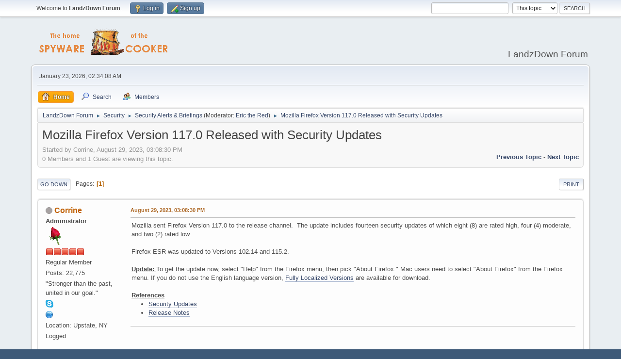

--- FILE ---
content_type: text/html; charset=UTF-8
request_url: https://www.landzdown.com/index.php?PHPSESSID=819f36d66de9905af8f529bf88fb4f59&topic=59599.0
body_size: 5507
content:
<!DOCTYPE html>
<html lang="en-US">
<head>
	<meta charset="UTF-8">
	<link rel="stylesheet" href="https://www.landzdown.com/Themes/default/css/minified_08bbe26b1f9c028cbe29f7fd4a0a55dd.css?smf214_1688231545">
	<style>
	.postarea .bbc_img, .list_posts .bbc_img, .post .inner .bbc_img, form#reported_posts .bbc_img, #preview_body .bbc_img { max-width: min(100%,800px); }
	
	.postarea .bbc_img, .list_posts .bbc_img, .post .inner .bbc_img, form#reported_posts .bbc_img, #preview_body .bbc_img { max-height: 600px; }
	
	</style>
	<script>
		var smf_theme_url = "https://www.landzdown.com/Themes/default";
		var smf_default_theme_url = "https://www.landzdown.com/Themes/default";
		var smf_images_url = "https://www.landzdown.com/Themes/default/images";
		var smf_smileys_url = "https://www.landzdown.com/Smileys";
		var smf_smiley_sets = "default,fugue";
		var smf_smiley_sets_default = "default";
		var smf_avatars_url = "https://www.landzdown.com/avatars";
		var smf_scripturl = "https://www.landzdown.com/index.php?PHPSESSID=819f36d66de9905af8f529bf88fb4f59&amp;";
		var smf_iso_case_folding = false;
		var smf_charset = "UTF-8";
		var smf_session_id = "6f5921291fd10d84858b6452dd3abf32";
		var smf_session_var = "baae6c4";
		var smf_member_id = 0;
		var ajax_notification_text = 'Loading...';
		var help_popup_heading_text = 'A little lost? Let me explain:';
		var banned_text = 'Sorry Guest, you are banned from using this forum!';
		var smf_txt_expand = 'Expand';
		var smf_txt_shrink = 'Shrink';
		var smf_collapseAlt = 'Hide';
		var smf_expandAlt = 'Show';
		var smf_quote_expand = false;
		var allow_xhjr_credentials = false;
	</script>
	<script src="https://ajax.googleapis.com/ajax/libs/jquery/3.6.3/jquery.min.js"></script>
	<script src="https://www.landzdown.com/Themes/default/scripts/jquery.sceditor.bbcode.min.js?smf214_1688231545"></script>
	<script src="https://www.landzdown.com/Themes/default/scripts/minified_0addaa95338d91e608204f1aa2dabbea.js?smf214_1688231545"></script>
	<script src="https://www.landzdown.com/Themes/default/scripts/minified_2174a58967326482e342ee836ab28988.js?smf214_1688231545" defer></script>
	<script>
		var smf_smileys_url = 'https://www.landzdown.com/Smileys/fugue';
		var bbc_quote_from = 'Quote from';
		var bbc_quote = 'Quote';
		var bbc_search_on = 'on';
	var smf_you_sure ='Are you sure you want to do this?';
	</script>
	<title>Mozilla Firefox Version 117.0 Released with Security Updates</title>
	<meta name="viewport" content="width=device-width, initial-scale=1">
	<meta property="og:site_name" content="LandzDown Forum">
	<meta property="og:title" content="Mozilla Firefox Version 117.0 Released with Security Updates">
	<meta property="og:url" content="https://www.landzdown.com/index.php?PHPSESSID=819f36d66de9905af8f529bf88fb4f59&amp;topic=59599.0">
	<meta property="og:description" content="Mozilla Firefox Version 117.0 Released with Security Updates">
	<meta name="description" content="Mozilla Firefox Version 117.0 Released with Security Updates">
	<meta name="theme-color" content="#557EA0">
	<link rel="canonical" href="https://www.landzdown.com/index.php?topic=59599.0">
	<link rel="help" href="https://www.landzdown.com/index.php?PHPSESSID=819f36d66de9905af8f529bf88fb4f59&amp;action=help">
	<link rel="contents" href="https://www.landzdown.com/index.php?PHPSESSID=819f36d66de9905af8f529bf88fb4f59&amp;">
	<link rel="search" href="https://www.landzdown.com/index.php?PHPSESSID=819f36d66de9905af8f529bf88fb4f59&amp;action=search">
	<link rel="alternate" type="application/rss+xml" title="LandzDown Forum - RSS" href="https://www.landzdown.com/index.php?PHPSESSID=819f36d66de9905af8f529bf88fb4f59&amp;action=.xml;type=rss2;board=23">
	<link rel="alternate" type="application/atom+xml" title="LandzDown Forum - Atom" href="https://www.landzdown.com/index.php?PHPSESSID=819f36d66de9905af8f529bf88fb4f59&amp;action=.xml;type=atom;board=23">
	<link rel="index" href="https://www.landzdown.com/index.php?PHPSESSID=819f36d66de9905af8f529bf88fb4f59&amp;board=23.0">
</head>
<body id="chrome" class="action_messageindex board_23">
<div id="footerfix">
	<div id="top_section">
		<div class="inner_wrap">
			<ul class="floatleft" id="top_info">
				<li class="welcome">
					Welcome to <strong>LandzDown Forum</strong>.
				</li>
				<li class="button_login">
					<a href="https://www.landzdown.com/index.php?PHPSESSID=819f36d66de9905af8f529bf88fb4f59&amp;action=login" class="open" onclick="return reqOverlayDiv(this.href, 'Log in', 'login');">
						<span class="main_icons login"></span>
						<span class="textmenu">Log in</span>
					</a>
				</li>
				<li class="button_signup">
					<a href="https://www.landzdown.com/index.php?PHPSESSID=819f36d66de9905af8f529bf88fb4f59&amp;action=signup" class="open">
						<span class="main_icons regcenter"></span>
						<span class="textmenu">Sign up</span>
					</a>
				</li>
			</ul>
			<form id="search_form" class="floatright" action="https://www.landzdown.com/index.php?PHPSESSID=819f36d66de9905af8f529bf88fb4f59&amp;action=search2" method="post" accept-charset="UTF-8">
				<input type="search" name="search" value="">&nbsp;
				<select name="search_selection">
					<option value="all">Entire forum </option>
					<option value="topic" selected>This topic</option>
					<option value="board">This board</option>
					<option value="members">Members </option>
				</select>
				<input type="hidden" name="sd_topic" value="59599">
				<input type="submit" name="search2" value="Search" class="button">
				<input type="hidden" name="advanced" value="0">
			</form>
		</div><!-- .inner_wrap -->
	</div><!-- #top_section -->
	<div id="header">
		<h1 class="forumtitle">
			<a id="top" href="https://www.landzdown.com/index.php?PHPSESSID=819f36d66de9905af8f529bf88fb4f59&amp;"><img src="https://www.landzdown.com/spywarecooker.gif" alt="LandzDown Forum"></a>
		</h1>
		<div id="siteslogan">LandzDown Forum</div>
	</div>
	<div id="wrapper">
		<div id="upper_section">
			<div id="inner_section">
				<div id="inner_wrap" class="hide_720">
					<div class="user">
						<time datetime="2026-01-23T02:34:08Z">January 23, 2026, 02:34:08 AM</time>
					</div>
				</div>
				<a class="mobile_user_menu">
					<span class="menu_icon"></span>
					<span class="text_menu">Main Menu</span>
				</a>
				<div id="main_menu">
					<div id="mobile_user_menu" class="popup_container">
						<div class="popup_window description">
							<div class="popup_heading">Main Menu
								<a href="javascript:void(0);" class="main_icons hide_popup"></a>
							</div>
							
					<ul class="dropmenu menu_nav">
						<li class="button_home">
							<a class="active" href="https://www.landzdown.com/index.php?PHPSESSID=819f36d66de9905af8f529bf88fb4f59&amp;">
								<span class="main_icons home"></span><span class="textmenu">Home</span>
							</a>
						</li>
						<li class="button_search">
							<a href="https://www.landzdown.com/index.php?PHPSESSID=819f36d66de9905af8f529bf88fb4f59&amp;action=search">
								<span class="main_icons search"></span><span class="textmenu">Search</span>
							</a>
						</li>
						<li class="button_mlist subsections">
							<a href="https://www.landzdown.com/index.php?PHPSESSID=819f36d66de9905af8f529bf88fb4f59&amp;action=mlist">
								<span class="main_icons mlist"></span><span class="textmenu">Members</span>
							</a>
							<ul>
								<li>
									<a href="https://www.landzdown.com/index.php?PHPSESSID=819f36d66de9905af8f529bf88fb4f59&amp;action=mlist">
										View the memberlist
									</a>
								</li>
								<li>
									<a href="https://www.landzdown.com/index.php?PHPSESSID=819f36d66de9905af8f529bf88fb4f59&amp;action=mlist;sa=search">
										Search for Members
									</a>
								</li>
							</ul>
						</li>
					</ul><!-- .menu_nav -->
						</div>
					</div>
				</div>
				<div class="navigate_section">
					<ul>
						<li>
							<a href="https://www.landzdown.com/index.php?PHPSESSID=819f36d66de9905af8f529bf88fb4f59&amp;"><span>LandzDown Forum</span></a>
						</li>
						<li>
							<span class="dividers"> &#9658; </span>
							<a href="https://www.landzdown.com/index.php?PHPSESSID=819f36d66de9905af8f529bf88fb4f59&amp;#c4"><span>Security</span></a>
						</li>
						<li>
							<span class="dividers"> &#9658; </span>
							<a href="https://www.landzdown.com/index.php?PHPSESSID=819f36d66de9905af8f529bf88fb4f59&amp;board=23.0"><span>Security Alerts &amp; Briefings</span></a> <span class="board_moderators">(Moderator: <a href="https://www.landzdown.com/index.php?PHPSESSID=819f36d66de9905af8f529bf88fb4f59&amp;action=profile;u=15" title="Board Moderator">Eric the Red</a>)</span>
						</li>
						<li class="last">
							<span class="dividers"> &#9658; </span>
							<a href="https://www.landzdown.com/index.php?PHPSESSID=819f36d66de9905af8f529bf88fb4f59&amp;topic=59599.0"><span>Mozilla Firefox Version 117.0 Released with Security Updates</span></a>
						</li>
					</ul>
				</div><!-- .navigate_section -->
			</div><!-- #inner_section -->
		</div><!-- #upper_section -->
		<div id="content_section">
			<div id="main_content_section">
		<div id="display_head" class="information">
			<h2 class="display_title">
				<span id="top_subject">Mozilla Firefox Version 117.0 Released with Security Updates</span>
			</h2>
			<p>Started by Corrine, August 29, 2023, 03:08:30 PM</p>
			<span class="nextlinks floatright"><a href="https://www.landzdown.com/index.php?PHPSESSID=819f36d66de9905af8f529bf88fb4f59&amp;topic=59599.0;prev_next=prev#new">Previous topic</a> - <a href="https://www.landzdown.com/index.php?PHPSESSID=819f36d66de9905af8f529bf88fb4f59&amp;topic=59599.0;prev_next=next#new">Next topic</a></span>
			<p>0 Members and 1 Guest are viewing this topic.
			</p>
		</div><!-- #display_head -->
		
		<div class="pagesection top">
			
		<div class="buttonlist floatright">
			
				<a class="button button_strip_print" href="https://www.landzdown.com/index.php?PHPSESSID=819f36d66de9905af8f529bf88fb4f59&amp;action=printpage;topic=59599.0"  rel="nofollow">Print</a>
		</div>
			 
			<div class="pagelinks floatleft">
				<a href="#bot" class="button">Go Down</a>
				<span class="pages">Pages</span><span class="current_page">1</span> 
			</div>
		<div class="mobile_buttons floatright">
			<a class="button mobile_act">User actions</a>
			
		</div>
		</div>
		<div id="forumposts">
			<form action="https://www.landzdown.com/index.php?PHPSESSID=819f36d66de9905af8f529bf88fb4f59&amp;action=quickmod2;topic=59599.0" method="post" accept-charset="UTF-8" name="quickModForm" id="quickModForm" onsubmit="return oQuickModify.bInEditMode ? oQuickModify.modifySave('6f5921291fd10d84858b6452dd3abf32', 'baae6c4') : false">
				<div class="windowbg" id="msg207266">
					
					<div class="post_wrapper">
						<div class="poster">
							<h4>
								<span class="off" title="Offline"></span>
								<a href="https://www.landzdown.com/index.php?PHPSESSID=819f36d66de9905af8f529bf88fb4f59&amp;action=profile;u=6" title="View the profile of Corrine">Corrine</a>
							</h4>
							<ul class="user_info">
								<li class="membergroup">Administrator</li>
								<li class="avatar">
									<a href="https://www.landzdown.com/index.php?PHPSESSID=819f36d66de9905af8f529bf88fb4f59&amp;action=profile;u=6"><img class="avatar" src="https://www.landzdown.com/custom_avatar/avatar_6_1760453387.gif" alt=""></a>
								</li>
								<li class="icons"><img src="https://www.landzdown.com/Themes/default/images/membericons/iconadmin.png" alt="*"><img src="https://www.landzdown.com/Themes/default/images/membericons/iconadmin.png" alt="*"><img src="https://www.landzdown.com/Themes/default/images/membericons/iconadmin.png" alt="*"><img src="https://www.landzdown.com/Themes/default/images/membericons/iconadmin.png" alt="*"><img src="https://www.landzdown.com/Themes/default/images/membericons/iconadmin.png" alt="*"></li>
								<li class="postgroup">Regular Member</li>
								<li class="postcount">Posts: 22,775</li>
								<li class="blurb">&quot;Stronger than the past, united in our goal.&quot;</li>
								<li class="im_icons">
									<ol>
										<li class="custom cust_skype"><a href="skype:Corrine?call"><img src="https://www.landzdown.com/Themes/default/images/skype.png" alt="Corrine" title="Corrine" /></a> </li>
										<li class="custom cust_gender"><span class=" main_icons gender_0" title="Female"></span></li>
									</ol>
								</li>
								<li class="profile">
									<ol class="profile_icons">
										<li><a href="http://securitygarden.blogspot.com/" title="Security Garden" target="_blank" rel="noopener"><span class="main_icons www centericon" title="Security Garden"></span></a></li>
									</ol>
								</li><!-- .profile -->
								<li class="custom cust_loca">Location: Upstate, NY</li>
								<li class="poster_ip">Logged</li>
							</ul>
						</div><!-- .poster -->
						<div class="postarea">
							<div class="keyinfo">
								<div id="subject_207266" class="subject_title subject_hidden">
									<a href="https://www.landzdown.com/index.php?PHPSESSID=819f36d66de9905af8f529bf88fb4f59&amp;msg=207266" rel="nofollow">Mozilla Firefox Version 117.0 Released with Security Updates</a>
								</div>
								
								<div class="postinfo">
									<span class="messageicon"  style="position: absolute; z-index: -1;">
										<img src="https://www.landzdown.com/Themes/default/images/post/xx.png" alt="">
									</span>
									<a href="https://www.landzdown.com/index.php?PHPSESSID=819f36d66de9905af8f529bf88fb4f59&amp;msg=207266" rel="nofollow" title="Mozilla Firefox Version 117.0 Released with Security Updates" class="smalltext">August 29, 2023, 03:08:30 PM</a>
									<span class="spacer"></span>
									<span class="smalltext modified floatright" id="modified_207266">
									</span>
								</div>
								<div id="msg_207266_quick_mod"></div>
							</div><!-- .keyinfo -->
							<div class="post">
								<div class="inner" data-msgid="207266" id="msg_207266">
									Mozilla sent Firefox Version 117.0 to the release channel.&nbsp; The update includes fourteen security updates of which eight (8) are rated high, four (4) moderate, and two (2) rated low.<br><br>Firefox ESR was updated to Versions 102.14 and 115.2.<br><br><u><b>Update: </b></u>To get the update now, select &quot;Help&quot; from the Firefox menu, then pick &quot;About Firefox.&quot; Mac users need to select &quot;About Firefox&quot; from the Firefox menu. If you do not use the English language version, <a href="https://www.mozilla.org/en-US/firefox/all/#product-desktop-release" class="bbc_link" target="_blank" rel="noopener">Fully Localized Versions</a> are available for download.<br><br><b><u>References</u></b><br><ul class="bbc_list"><li type="disc"><a href="https://www.mozilla.org/en-US/security/advisories/mfsa2023-34/" class="bbc_link" target="_blank" rel="noopener">Security Updates</a><br></li><li type="disc"><a href="https://www.mozilla.org/en-US/firefox/117.0/releasenotes/" class="bbc_link" target="_blank" rel="noopener">Release Notes</a><br></li></ul>
								</div>
							</div><!-- .post -->
							<div class="under_message">
								<ul class="floatleft">
								</ul>
							</div><!-- .under_message -->
						</div><!-- .postarea -->
						<div class="moderatorbar">
							<div class="signature" id="msg_207266_signature">
								<img src="https://forums.scotsnewsletter.com/uploads/monthly_2024_01/qHzmwpn.png.b0a7f5bd1cfeb9a7092dfa732d236781.png" alt="" class="bbc_img" loading="lazy"><br><br>Take a walk through the <a href="https://securitygarden.blogspot.com/" class="bbc_link" target="_blank" rel="noopener">&quot;Security Garden&quot;</a> -- Where Everything is Coming up <span style="color: Red;" class="bbc_color">Roses</span>!<br><br>Remember - A day without laughter is a day wasted.<br>May the wind sing to you and the sun rise in your heart.
							</div>
						</div><!-- .moderatorbar -->
					</div><!-- .post_wrapper -->
				</div><!-- $message[css_class] -->
				<hr class="post_separator">
			</form>
		</div><!-- #forumposts -->
		<div class="pagesection">
			
		<div class="buttonlist floatright">
			
				<a class="button button_strip_print" href="https://www.landzdown.com/index.php?PHPSESSID=819f36d66de9905af8f529bf88fb4f59&amp;action=printpage;topic=59599.0"  rel="nofollow">Print</a>
		</div>
			 
			<div class="pagelinks floatleft">
				<a href="#main_content_section" class="button" id="bot">Go Up</a>
				<span class="pages">Pages</span><span class="current_page">1</span> 
			</div>
		<div class="mobile_buttons floatright">
			<a class="button mobile_act">User actions</a>
			
		</div>
		</div>
				<div class="navigate_section">
					<ul>
						<li>
							<a href="https://www.landzdown.com/index.php?PHPSESSID=819f36d66de9905af8f529bf88fb4f59&amp;"><span>LandzDown Forum</span></a>
						</li>
						<li>
							<span class="dividers"> &#9658; </span>
							<a href="https://www.landzdown.com/index.php?PHPSESSID=819f36d66de9905af8f529bf88fb4f59&amp;#c4"><span>Security</span></a>
						</li>
						<li>
							<span class="dividers"> &#9658; </span>
							<a href="https://www.landzdown.com/index.php?PHPSESSID=819f36d66de9905af8f529bf88fb4f59&amp;board=23.0"><span>Security Alerts &amp; Briefings</span></a> <span class="board_moderators">(Moderator: <a href="https://www.landzdown.com/index.php?PHPSESSID=819f36d66de9905af8f529bf88fb4f59&amp;action=profile;u=15" title="Board Moderator">Eric the Red</a>)</span>
						</li>
						<li class="last">
							<span class="dividers"> &#9658; </span>
							<a href="https://www.landzdown.com/index.php?PHPSESSID=819f36d66de9905af8f529bf88fb4f59&amp;topic=59599.0"><span>Mozilla Firefox Version 117.0 Released with Security Updates</span></a>
						</li>
					</ul>
				</div><!-- .navigate_section -->
		<div id="moderationbuttons">
			
		</div>
		<div id="display_jump_to"></div>
		<div id="mobile_action" class="popup_container">
			<div class="popup_window description">
				<div class="popup_heading">
					User actions
					<a href="javascript:void(0);" class="main_icons hide_popup"></a>
				</div>
				
		<div class="buttonlist">
			
				<a class="button button_strip_print" href="https://www.landzdown.com/index.php?PHPSESSID=819f36d66de9905af8f529bf88fb4f59&amp;action=printpage;topic=59599.0"  rel="nofollow">Print</a>
		</div>
			</div>
		</div>
		<script>
			if ('XMLHttpRequest' in window)
			{
				var oQuickModify = new QuickModify({
					sScriptUrl: smf_scripturl,
					sClassName: 'quick_edit',
					bShowModify: false,
					iTopicId: 59599,
					sTemplateBodyEdit: '\n\t\t\t\t\t\t<div id="quick_edit_body_container">\n\t\t\t\t\t\t\t<div id="error_box" class="error"><' + '/div>\n\t\t\t\t\t\t\t<textarea class="editor" name="message" rows="12" tabindex="1">%body%<' + '/textarea><br>\n\t\t\t\t\t\t\t<input type="hidden" name="baae6c4" value="6f5921291fd10d84858b6452dd3abf32">\n\t\t\t\t\t\t\t<input type="hidden" name="topic" value="59599">\n\t\t\t\t\t\t\t<input type="hidden" name="msg" value="%msg_id%">\n\t\t\t\t\t\t\t<div class="righttext quickModifyMargin">\n\t\t\t\t\t\t\t\t<input type="submit" name="post" value="Save" tabindex="2" onclick="return oQuickModify.modifySave(\'6f5921291fd10d84858b6452dd3abf32\', \'baae6c4\');" accesskey="s" class="button"> <input type="submit" name="cancel" value="Cancel" tabindex="3" onclick="return oQuickModify.modifyCancel();" class="button">\n\t\t\t\t\t\t\t<' + '/div>\n\t\t\t\t\t\t<' + '/div>',
					sTemplateSubjectEdit: '<input type="text" name="subject" value="%subject%" size="80" maxlength="80" tabindex="4">',
					sTemplateBodyNormal: '%body%',
					sTemplateSubjectNormal: '<a hr'+'ef="' + smf_scripturl + '?topic=59599.msg%msg_id%#msg%msg_id%" rel="nofollow">%subject%<' + '/a>',
					sTemplateTopSubject: '%subject%',
					sTemplateReasonEdit: 'Reason for editing: <input type="text" name="modify_reason" value="%modify_reason%" size="80" maxlength="80" tabindex="5" class="quickModifyMargin">',
					sTemplateReasonNormal: '%modify_text',
					sErrorBorderStyle: '1px solid red'
				});

				aJumpTo[aJumpTo.length] = new JumpTo({
					sContainerId: "display_jump_to",
					sJumpToTemplate: "<label class=\"smalltext jump_to\" for=\"%select_id%\">Jump to<" + "/label> %dropdown_list%",
					iCurBoardId: 23,
					iCurBoardChildLevel: 0,
					sCurBoardName: "Security Alerts &amp; Briefings",
					sBoardChildLevelIndicator: "==",
					sBoardPrefix: "=> ",
					sCatSeparator: "-----------------------------",
					sCatPrefix: "",
					sGoButtonLabel: "Go"
				});

				aIconLists[aIconLists.length] = new IconList({
					sBackReference: "aIconLists[" + aIconLists.length + "]",
					sIconIdPrefix: "msg_icon_",
					sScriptUrl: smf_scripturl,
					bShowModify: false,
					iBoardId: 23,
					iTopicId: 59599,
					sSessionId: smf_session_id,
					sSessionVar: smf_session_var,
					sLabelIconList: "Message icon",
					sBoxBackground: "transparent",
					sBoxBackgroundHover: "#ffffff",
					iBoxBorderWidthHover: 1,
					sBoxBorderColorHover: "#adadad" ,
					sContainerBackground: "#ffffff",
					sContainerBorder: "1px solid #adadad",
					sItemBorder: "1px solid #ffffff",
					sItemBorderHover: "1px dotted gray",
					sItemBackground: "transparent",
					sItemBackgroundHover: "#e0e0f0"
				});
			}
		</script>
			</div><!-- #main_content_section -->
		</div><!-- #content_section -->
	</div><!-- #wrapper -->
</div><!-- #footerfix -->
	<div id="footer">
		<div class="inner_wrap">
		<ul>
			<li class="floatright"><a href="https://www.landzdown.com/index.php?PHPSESSID=819f36d66de9905af8f529bf88fb4f59&amp;action=help">Help</a> | <a href="https://www.landzdown.com/index.php?PHPSESSID=819f36d66de9905af8f529bf88fb4f59&amp;action=agreement">Terms and Rules</a> | <a href="#top_section">Go Up &#9650;</a></li>
			<li class="copyright"><a href="https://www.landzdown.com/index.php?PHPSESSID=819f36d66de9905af8f529bf88fb4f59&amp;action=credits" title="License" target="_blank" rel="noopener">SMF 2.1.4 &copy; 2023</a>, <a href="https://www.simplemachines.org" title="Simple Machines" target="_blank" rel="noopener">Simple Machines</a></li>
		</ul>
		</div>
	</div><!-- #footer -->
<script>
window.addEventListener("DOMContentLoaded", function() {
	function triggerCron()
	{
		$.get('https://www.landzdown.com' + "/cron.php?ts=1769135640");
	}
	window.setTimeout(triggerCron, 1);
		$.sceditor.locale["en"] = {
			"Width (optional):": "Width (optional):",
			"Height (optional):": "Height (optional):",
			"Insert": "Insert",
			"Description (optional):": "Description (optional)",
			"Rows:": "Rows:",
			"Cols:": "Cols:",
			"URL:": "URL:",
			"E-mail:": "E-mail:",
			"Video URL:": "Video URL:",
			"More": "More",
			"Close": "Close",
			dateFormat: "month/day/year"
		};
});
</script>
</body>
</html>